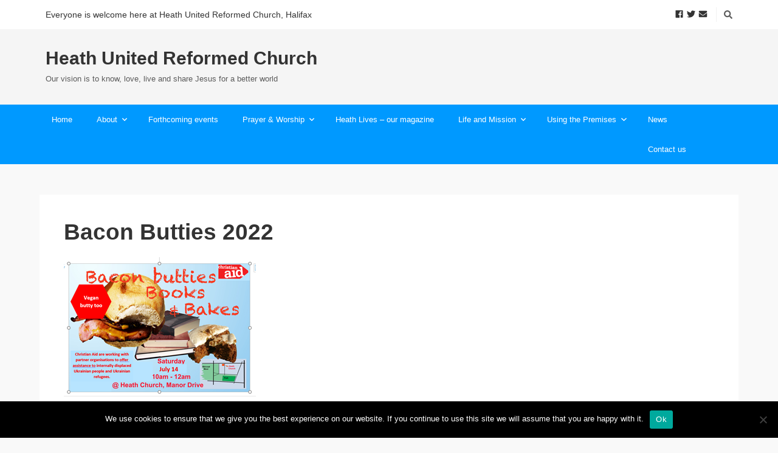

--- FILE ---
content_type: text/html; charset=UTF-8
request_url: https://heathchurchhalifax.org.uk/bacon-butties-books-bakes/bacon-butties-2022/
body_size: 11295
content:
<!DOCTYPE html>

<html dir="ltr" lang="en-GB" prefix="og: https://ogp.me/ns#">

<head>

	<meta charset="UTF-8" />

<link rel="profile" href="https://gmpg.org/xfn/11" />

<link rel="pingback" href="https://heathchurchhalifax.org.uk/xmlrpc.php" />

<meta name="viewport" content="width=device-width, initial-scale=1.0">

<title>Bacon Butties 2022 | Heath Church, Halifax</title>

		<!-- All in One SEO 4.9.3 - aioseo.com -->
	<meta name="robots" content="max-image-preview:large" />
	<meta name="author" content="JSimmons"/>
	<link rel="canonical" href="https://heathchurchhalifax.org.uk/bacon-butties-books-bakes/bacon-butties-2022/" />
	<meta name="generator" content="All in One SEO (AIOSEO) 4.9.3" />
		<meta property="og:locale" content="en_GB" />
		<meta property="og:site_name" content="Heath Church, Halifax | United Reformed Church" />
		<meta property="og:type" content="article" />
		<meta property="og:title" content="Bacon Butties 2022 | Heath Church, Halifax" />
		<meta property="og:url" content="https://heathchurchhalifax.org.uk/bacon-butties-books-bakes/bacon-butties-2022/" />
		<meta property="article:published_time" content="2022-04-28T15:31:40+00:00" />
		<meta property="article:modified_time" content="2022-04-28T15:31:40+00:00" />
		<meta name="twitter:card" content="summary" />
		<meta name="twitter:title" content="Bacon Butties 2022 | Heath Church, Halifax" />
		<script type="application/ld+json" class="aioseo-schema">
			{"@context":"https:\/\/schema.org","@graph":[{"@type":"BreadcrumbList","@id":"https:\/\/heathchurchhalifax.org.uk\/bacon-butties-books-bakes\/bacon-butties-2022\/#breadcrumblist","itemListElement":[{"@type":"ListItem","@id":"https:\/\/heathchurchhalifax.org.uk#listItem","position":1,"name":"Home","item":"https:\/\/heathchurchhalifax.org.uk","nextItem":{"@type":"ListItem","@id":"https:\/\/heathchurchhalifax.org.uk\/bacon-butties-books-bakes\/bacon-butties-2022\/#listItem","name":"Bacon Butties 2022"}},{"@type":"ListItem","@id":"https:\/\/heathchurchhalifax.org.uk\/bacon-butties-books-bakes\/bacon-butties-2022\/#listItem","position":2,"name":"Bacon Butties 2022","previousItem":{"@type":"ListItem","@id":"https:\/\/heathchurchhalifax.org.uk#listItem","name":"Home"}}]},{"@type":"ItemPage","@id":"https:\/\/heathchurchhalifax.org.uk\/bacon-butties-books-bakes\/bacon-butties-2022\/#itempage","url":"https:\/\/heathchurchhalifax.org.uk\/bacon-butties-books-bakes\/bacon-butties-2022\/","name":"Bacon Butties 2022 | Heath Church, Halifax","inLanguage":"en-GB","isPartOf":{"@id":"https:\/\/heathchurchhalifax.org.uk\/#website"},"breadcrumb":{"@id":"https:\/\/heathchurchhalifax.org.uk\/bacon-butties-books-bakes\/bacon-butties-2022\/#breadcrumblist"},"author":{"@id":"https:\/\/heathchurchhalifax.org.uk\/author\/jsimmons\/#author"},"creator":{"@id":"https:\/\/heathchurchhalifax.org.uk\/author\/jsimmons\/#author"},"datePublished":"2022-04-28T16:31:40+01:00","dateModified":"2022-04-28T16:31:40+01:00"},{"@type":"Organization","@id":"https:\/\/heathchurchhalifax.org.uk\/#organization","name":"Heath Church, Halifax","description":"United Reformed Church","url":"https:\/\/heathchurchhalifax.org.uk\/"},{"@type":"Person","@id":"https:\/\/heathchurchhalifax.org.uk\/author\/jsimmons\/#author","url":"https:\/\/heathchurchhalifax.org.uk\/author\/jsimmons\/","name":"JSimmons","image":{"@type":"ImageObject","@id":"https:\/\/heathchurchhalifax.org.uk\/bacon-butties-books-bakes\/bacon-butties-2022\/#authorImage","url":"https:\/\/secure.gravatar.com\/avatar\/0ee8fa1da077390915be6d322cda452d7e7823f5d538b0a31fb59b3a9a2ca10c?s=96&d=mm&r=g","width":96,"height":96,"caption":"JSimmons"}},{"@type":"WebSite","@id":"https:\/\/heathchurchhalifax.org.uk\/#website","url":"https:\/\/heathchurchhalifax.org.uk\/","name":"Heath Church, Halifax","description":"United Reformed Church","inLanguage":"en-GB","publisher":{"@id":"https:\/\/heathchurchhalifax.org.uk\/#organization"}}]}
		</script>
		<!-- All in One SEO -->

<link rel='dns-prefetch' href='//fonts.googleapis.com' />
<link rel="alternate" type="application/rss+xml" title="Heath Church, Halifax &raquo; Feed" href="https://heathchurchhalifax.org.uk/feed/" />
<link rel="alternate" type="application/rss+xml" title="Heath Church, Halifax &raquo; Comments Feed" href="https://heathchurchhalifax.org.uk/comments/feed/" />
<link rel="alternate" type="application/rss+xml" title="Heath Church, Halifax &raquo; Bacon Butties 2022 Comments Feed" href="https://heathchurchhalifax.org.uk/bacon-butties-books-bakes/bacon-butties-2022/feed/" />
<link rel="alternate" title="oEmbed (JSON)" type="application/json+oembed" href="https://heathchurchhalifax.org.uk/wp-json/oembed/1.0/embed?url=https%3A%2F%2Fheathchurchhalifax.org.uk%2Fbacon-butties-books-bakes%2Fbacon-butties-2022%2F" />
<link rel="alternate" title="oEmbed (XML)" type="text/xml+oembed" href="https://heathchurchhalifax.org.uk/wp-json/oembed/1.0/embed?url=https%3A%2F%2Fheathchurchhalifax.org.uk%2Fbacon-butties-books-bakes%2Fbacon-butties-2022%2F&#038;format=xml" />
<style id='wp-img-auto-sizes-contain-inline-css' type='text/css'>
img:is([sizes=auto i],[sizes^="auto," i]){contain-intrinsic-size:3000px 1500px}
/*# sourceURL=wp-img-auto-sizes-contain-inline-css */
</style>

<link rel='stylesheet' id='mec-select2-style-css' href='https://heathchurchhalifax.org.uk/wp-content/plugins/modern-events-calendar-lite/assets/packages/select2/select2.min.css?ver=6.5.3' type='text/css' media='all' />
<link rel='stylesheet' id='mec-font-icons-css' href='https://heathchurchhalifax.org.uk/wp-content/plugins/modern-events-calendar-lite/assets/css/iconfonts.css?ver=6.9' type='text/css' media='all' />
<link rel='stylesheet' id='mec-frontend-style-css' href='https://heathchurchhalifax.org.uk/wp-content/plugins/modern-events-calendar-lite/assets/css/frontend.min.css?ver=6.5.3' type='text/css' media='all' />
<link rel='stylesheet' id='mec-tooltip-style-css' href='https://heathchurchhalifax.org.uk/wp-content/plugins/modern-events-calendar-lite/assets/packages/tooltip/tooltip.css?ver=6.9' type='text/css' media='all' />
<link rel='stylesheet' id='mec-tooltip-shadow-style-css' href='https://heathchurchhalifax.org.uk/wp-content/plugins/modern-events-calendar-lite/assets/packages/tooltip/tooltipster-sideTip-shadow.min.css?ver=6.9' type='text/css' media='all' />
<link rel='stylesheet' id='featherlight-css' href='https://heathchurchhalifax.org.uk/wp-content/plugins/modern-events-calendar-lite/assets/packages/featherlight/featherlight.css?ver=6.9' type='text/css' media='all' />
<link rel='stylesheet' id='mec-google-fonts-css' href='//fonts.googleapis.com/css?family=Montserrat%3A400%2C700%7CRoboto%3A100%2C300%2C400%2C700&#038;ver=6.9' type='text/css' media='all' />
<link rel='stylesheet' id='mec-lity-style-css' href='https://heathchurchhalifax.org.uk/wp-content/plugins/modern-events-calendar-lite/assets/packages/lity/lity.min.css?ver=6.9' type='text/css' media='all' />
<link rel='stylesheet' id='mec-general-calendar-style-css' href='https://heathchurchhalifax.org.uk/wp-content/plugins/modern-events-calendar-lite/assets/css/mec-general-calendar.css?ver=6.9' type='text/css' media='all' />
<style id='wp-emoji-styles-inline-css' type='text/css'>

	img.wp-smiley, img.emoji {
		display: inline !important;
		border: none !important;
		box-shadow: none !important;
		height: 1em !important;
		width: 1em !important;
		margin: 0 0.07em !important;
		vertical-align: -0.1em !important;
		background: none !important;
		padding: 0 !important;
	}
/*# sourceURL=wp-emoji-styles-inline-css */
</style>
<link rel='stylesheet' id='wp-block-library-css' href='https://heathchurchhalifax.org.uk/wp-includes/css/dist/block-library/style.min.css?ver=6.9' type='text/css' media='all' />
<style id='global-styles-inline-css' type='text/css'>
:root{--wp--preset--aspect-ratio--square: 1;--wp--preset--aspect-ratio--4-3: 4/3;--wp--preset--aspect-ratio--3-4: 3/4;--wp--preset--aspect-ratio--3-2: 3/2;--wp--preset--aspect-ratio--2-3: 2/3;--wp--preset--aspect-ratio--16-9: 16/9;--wp--preset--aspect-ratio--9-16: 9/16;--wp--preset--color--black: #000000;--wp--preset--color--cyan-bluish-gray: #abb8c3;--wp--preset--color--white: #ffffff;--wp--preset--color--pale-pink: #f78da7;--wp--preset--color--vivid-red: #cf2e2e;--wp--preset--color--luminous-vivid-orange: #ff6900;--wp--preset--color--luminous-vivid-amber: #fcb900;--wp--preset--color--light-green-cyan: #7bdcb5;--wp--preset--color--vivid-green-cyan: #00d084;--wp--preset--color--pale-cyan-blue: #8ed1fc;--wp--preset--color--vivid-cyan-blue: #0693e3;--wp--preset--color--vivid-purple: #9b51e0;--wp--preset--gradient--vivid-cyan-blue-to-vivid-purple: linear-gradient(135deg,rgb(6,147,227) 0%,rgb(155,81,224) 100%);--wp--preset--gradient--light-green-cyan-to-vivid-green-cyan: linear-gradient(135deg,rgb(122,220,180) 0%,rgb(0,208,130) 100%);--wp--preset--gradient--luminous-vivid-amber-to-luminous-vivid-orange: linear-gradient(135deg,rgb(252,185,0) 0%,rgb(255,105,0) 100%);--wp--preset--gradient--luminous-vivid-orange-to-vivid-red: linear-gradient(135deg,rgb(255,105,0) 0%,rgb(207,46,46) 100%);--wp--preset--gradient--very-light-gray-to-cyan-bluish-gray: linear-gradient(135deg,rgb(238,238,238) 0%,rgb(169,184,195) 100%);--wp--preset--gradient--cool-to-warm-spectrum: linear-gradient(135deg,rgb(74,234,220) 0%,rgb(151,120,209) 20%,rgb(207,42,186) 40%,rgb(238,44,130) 60%,rgb(251,105,98) 80%,rgb(254,248,76) 100%);--wp--preset--gradient--blush-light-purple: linear-gradient(135deg,rgb(255,206,236) 0%,rgb(152,150,240) 100%);--wp--preset--gradient--blush-bordeaux: linear-gradient(135deg,rgb(254,205,165) 0%,rgb(254,45,45) 50%,rgb(107,0,62) 100%);--wp--preset--gradient--luminous-dusk: linear-gradient(135deg,rgb(255,203,112) 0%,rgb(199,81,192) 50%,rgb(65,88,208) 100%);--wp--preset--gradient--pale-ocean: linear-gradient(135deg,rgb(255,245,203) 0%,rgb(182,227,212) 50%,rgb(51,167,181) 100%);--wp--preset--gradient--electric-grass: linear-gradient(135deg,rgb(202,248,128) 0%,rgb(113,206,126) 100%);--wp--preset--gradient--midnight: linear-gradient(135deg,rgb(2,3,129) 0%,rgb(40,116,252) 100%);--wp--preset--font-size--small: 13px;--wp--preset--font-size--medium: 20px;--wp--preset--font-size--large: 36px;--wp--preset--font-size--x-large: 42px;--wp--preset--spacing--20: 0.44rem;--wp--preset--spacing--30: 0.67rem;--wp--preset--spacing--40: 1rem;--wp--preset--spacing--50: 1.5rem;--wp--preset--spacing--60: 2.25rem;--wp--preset--spacing--70: 3.38rem;--wp--preset--spacing--80: 5.06rem;--wp--preset--shadow--natural: 6px 6px 9px rgba(0, 0, 0, 0.2);--wp--preset--shadow--deep: 12px 12px 50px rgba(0, 0, 0, 0.4);--wp--preset--shadow--sharp: 6px 6px 0px rgba(0, 0, 0, 0.2);--wp--preset--shadow--outlined: 6px 6px 0px -3px rgb(255, 255, 255), 6px 6px rgb(0, 0, 0);--wp--preset--shadow--crisp: 6px 6px 0px rgb(0, 0, 0);}:where(.is-layout-flex){gap: 0.5em;}:where(.is-layout-grid){gap: 0.5em;}body .is-layout-flex{display: flex;}.is-layout-flex{flex-wrap: wrap;align-items: center;}.is-layout-flex > :is(*, div){margin: 0;}body .is-layout-grid{display: grid;}.is-layout-grid > :is(*, div){margin: 0;}:where(.wp-block-columns.is-layout-flex){gap: 2em;}:where(.wp-block-columns.is-layout-grid){gap: 2em;}:where(.wp-block-post-template.is-layout-flex){gap: 1.25em;}:where(.wp-block-post-template.is-layout-grid){gap: 1.25em;}.has-black-color{color: var(--wp--preset--color--black) !important;}.has-cyan-bluish-gray-color{color: var(--wp--preset--color--cyan-bluish-gray) !important;}.has-white-color{color: var(--wp--preset--color--white) !important;}.has-pale-pink-color{color: var(--wp--preset--color--pale-pink) !important;}.has-vivid-red-color{color: var(--wp--preset--color--vivid-red) !important;}.has-luminous-vivid-orange-color{color: var(--wp--preset--color--luminous-vivid-orange) !important;}.has-luminous-vivid-amber-color{color: var(--wp--preset--color--luminous-vivid-amber) !important;}.has-light-green-cyan-color{color: var(--wp--preset--color--light-green-cyan) !important;}.has-vivid-green-cyan-color{color: var(--wp--preset--color--vivid-green-cyan) !important;}.has-pale-cyan-blue-color{color: var(--wp--preset--color--pale-cyan-blue) !important;}.has-vivid-cyan-blue-color{color: var(--wp--preset--color--vivid-cyan-blue) !important;}.has-vivid-purple-color{color: var(--wp--preset--color--vivid-purple) !important;}.has-black-background-color{background-color: var(--wp--preset--color--black) !important;}.has-cyan-bluish-gray-background-color{background-color: var(--wp--preset--color--cyan-bluish-gray) !important;}.has-white-background-color{background-color: var(--wp--preset--color--white) !important;}.has-pale-pink-background-color{background-color: var(--wp--preset--color--pale-pink) !important;}.has-vivid-red-background-color{background-color: var(--wp--preset--color--vivid-red) !important;}.has-luminous-vivid-orange-background-color{background-color: var(--wp--preset--color--luminous-vivid-orange) !important;}.has-luminous-vivid-amber-background-color{background-color: var(--wp--preset--color--luminous-vivid-amber) !important;}.has-light-green-cyan-background-color{background-color: var(--wp--preset--color--light-green-cyan) !important;}.has-vivid-green-cyan-background-color{background-color: var(--wp--preset--color--vivid-green-cyan) !important;}.has-pale-cyan-blue-background-color{background-color: var(--wp--preset--color--pale-cyan-blue) !important;}.has-vivid-cyan-blue-background-color{background-color: var(--wp--preset--color--vivid-cyan-blue) !important;}.has-vivid-purple-background-color{background-color: var(--wp--preset--color--vivid-purple) !important;}.has-black-border-color{border-color: var(--wp--preset--color--black) !important;}.has-cyan-bluish-gray-border-color{border-color: var(--wp--preset--color--cyan-bluish-gray) !important;}.has-white-border-color{border-color: var(--wp--preset--color--white) !important;}.has-pale-pink-border-color{border-color: var(--wp--preset--color--pale-pink) !important;}.has-vivid-red-border-color{border-color: var(--wp--preset--color--vivid-red) !important;}.has-luminous-vivid-orange-border-color{border-color: var(--wp--preset--color--luminous-vivid-orange) !important;}.has-luminous-vivid-amber-border-color{border-color: var(--wp--preset--color--luminous-vivid-amber) !important;}.has-light-green-cyan-border-color{border-color: var(--wp--preset--color--light-green-cyan) !important;}.has-vivid-green-cyan-border-color{border-color: var(--wp--preset--color--vivid-green-cyan) !important;}.has-pale-cyan-blue-border-color{border-color: var(--wp--preset--color--pale-cyan-blue) !important;}.has-vivid-cyan-blue-border-color{border-color: var(--wp--preset--color--vivid-cyan-blue) !important;}.has-vivid-purple-border-color{border-color: var(--wp--preset--color--vivid-purple) !important;}.has-vivid-cyan-blue-to-vivid-purple-gradient-background{background: var(--wp--preset--gradient--vivid-cyan-blue-to-vivid-purple) !important;}.has-light-green-cyan-to-vivid-green-cyan-gradient-background{background: var(--wp--preset--gradient--light-green-cyan-to-vivid-green-cyan) !important;}.has-luminous-vivid-amber-to-luminous-vivid-orange-gradient-background{background: var(--wp--preset--gradient--luminous-vivid-amber-to-luminous-vivid-orange) !important;}.has-luminous-vivid-orange-to-vivid-red-gradient-background{background: var(--wp--preset--gradient--luminous-vivid-orange-to-vivid-red) !important;}.has-very-light-gray-to-cyan-bluish-gray-gradient-background{background: var(--wp--preset--gradient--very-light-gray-to-cyan-bluish-gray) !important;}.has-cool-to-warm-spectrum-gradient-background{background: var(--wp--preset--gradient--cool-to-warm-spectrum) !important;}.has-blush-light-purple-gradient-background{background: var(--wp--preset--gradient--blush-light-purple) !important;}.has-blush-bordeaux-gradient-background{background: var(--wp--preset--gradient--blush-bordeaux) !important;}.has-luminous-dusk-gradient-background{background: var(--wp--preset--gradient--luminous-dusk) !important;}.has-pale-ocean-gradient-background{background: var(--wp--preset--gradient--pale-ocean) !important;}.has-electric-grass-gradient-background{background: var(--wp--preset--gradient--electric-grass) !important;}.has-midnight-gradient-background{background: var(--wp--preset--gradient--midnight) !important;}.has-small-font-size{font-size: var(--wp--preset--font-size--small) !important;}.has-medium-font-size{font-size: var(--wp--preset--font-size--medium) !important;}.has-large-font-size{font-size: var(--wp--preset--font-size--large) !important;}.has-x-large-font-size{font-size: var(--wp--preset--font-size--x-large) !important;}
/*# sourceURL=global-styles-inline-css */
</style>

<style id='classic-theme-styles-inline-css' type='text/css'>
/*! This file is auto-generated */
.wp-block-button__link{color:#fff;background-color:#32373c;border-radius:9999px;box-shadow:none;text-decoration:none;padding:calc(.667em + 2px) calc(1.333em + 2px);font-size:1.125em}.wp-block-file__button{background:#32373c;color:#fff;text-decoration:none}
/*# sourceURL=/wp-includes/css/classic-themes.min.css */
</style>
<link rel='stylesheet' id='contact-form-7-css' href='https://heathchurchhalifax.org.uk/wp-content/plugins/contact-form-7/includes/css/styles.css?ver=6.1.4' type='text/css' media='all' />
<link rel='stylesheet' id='cookie-notice-front-css' href='https://heathchurchhalifax.org.uk/wp-content/plugins/cookie-notice/css/front.min.css?ver=2.5.11' type='text/css' media='all' />
<link rel='stylesheet' id='bootstrap-css' href='https://heathchurchhalifax.org.uk/wp-content/themes/jumpstart/framework/assets/plugins/bootstrap/css/bootstrap.min.css?ver=3.4.1' type='text/css' media='all' />
<link rel='stylesheet' id='magnific-popup-css' href='https://heathchurchhalifax.org.uk/wp-content/themes/jumpstart/framework/assets/css/magnific-popup.min.css?ver=1.1.0' type='text/css' media='all' />
<link rel='stylesheet' id='owl-carousel-css' href='https://heathchurchhalifax.org.uk/wp-content/themes/jumpstart/framework/assets/plugins/owl-carousel/owl-carousel.min.css?ver=2.2.1' type='text/css' media='all' />
<link rel='stylesheet' id='themeblvd-grid-css' href='https://heathchurchhalifax.org.uk/wp-content/themes/jumpstart/framework/assets/css/grid-extended.min.css?ver=2.8.3' type='text/css' media='all' />
<link rel='stylesheet' id='themeblvd-css' href='https://heathchurchhalifax.org.uk/wp-content/themes/jumpstart/framework/assets/css/themeblvd.min.css?ver=2.8.3' type='text/css' media='all' />
<link rel='stylesheet' id='tablepress-default-css' href='https://heathchurchhalifax.org.uk/wp-content/plugins/tablepress/css/build/default.css?ver=3.2.6' type='text/css' media='all' />
<link rel='stylesheet' id='jumpstart-css' href='https://heathchurchhalifax.org.uk/wp-content/themes/jumpstart/assets/css/theme.min.css?ver=2.3.3' type='text/css' media='all' />
<link rel='stylesheet' id='themeblvd-theme-css' href='https://heathchurchhalifax.org.uk/wp-content/themes/iChurch%205.0/style.css?ver=6.9' type='text/css' media='all' />
<script type="text/javascript" src="https://heathchurchhalifax.org.uk/wp-includes/js/jquery/jquery.min.js?ver=3.7.1" id="jquery-core-js"></script>
<script type="text/javascript" src="https://heathchurchhalifax.org.uk/wp-includes/js/jquery/jquery-migrate.min.js?ver=3.4.1" id="jquery-migrate-js"></script>
<script type="text/javascript" src="https://heathchurchhalifax.org.uk/wp-content/plugins/modern-events-calendar-lite/assets/js/mec-general-calendar.js?ver=6.5.3" id="mec-general-calendar-script-js"></script>
<script type="text/javascript" id="mec-frontend-script-js-extra">
/* <![CDATA[ */
var mecdata = {"day":"day","days":"days","hour":"hour","hours":"hours","minute":"minute","minutes":"minutes","second":"second","seconds":"seconds","elementor_edit_mode":"no","recapcha_key":"","ajax_url":"https://heathchurchhalifax.org.uk/wp-admin/admin-ajax.php","fes_nonce":"a2d8167d7c","current_year":"2026","current_month":"01","datepicker_format":"yy-mm-dd"};
//# sourceURL=mec-frontend-script-js-extra
/* ]]> */
</script>
<script type="text/javascript" src="https://heathchurchhalifax.org.uk/wp-content/plugins/modern-events-calendar-lite/assets/js/frontend.js?ver=6.5.3" id="mec-frontend-script-js"></script>
<script type="text/javascript" src="https://heathchurchhalifax.org.uk/wp-content/plugins/modern-events-calendar-lite/assets/js/events.js?ver=6.5.3" id="mec-events-script-js"></script>
<script type="text/javascript" id="cookie-notice-front-js-before">
/* <![CDATA[ */
var cnArgs = {"ajaxUrl":"https:\/\/heathchurchhalifax.org.uk\/wp-admin\/admin-ajax.php","nonce":"bda8a9a3c1","hideEffect":"fade","position":"bottom","onScroll":false,"onScrollOffset":100,"onClick":false,"cookieName":"cookie_notice_accepted","cookieTime":2592000,"cookieTimeRejected":2592000,"globalCookie":false,"redirection":false,"cache":true,"revokeCookies":false,"revokeCookiesOpt":"automatic"};

//# sourceURL=cookie-notice-front-js-before
/* ]]> */
</script>
<script type="text/javascript" src="https://heathchurchhalifax.org.uk/wp-content/plugins/cookie-notice/js/front.min.js?ver=2.5.11" id="cookie-notice-front-js"></script>
<link rel="https://api.w.org/" href="https://heathchurchhalifax.org.uk/wp-json/" /><link rel="alternate" title="JSON" type="application/json" href="https://heathchurchhalifax.org.uk/wp-json/wp/v2/media/5718" /><link rel="EditURI" type="application/rsd+xml" title="RSD" href="https://heathchurchhalifax.org.uk/xmlrpc.php?rsd" />
<meta name="generator" content="WordPress 6.9" />
<link rel='shortlink' href='https://heathchurchhalifax.org.uk/?p=5718' />

<!--
Debug Info

Child Theme: iChurch 5
Child Directory: iChurch 5.0
Parent Theme: Jump Start 2.3.3
Parent Theme Directory: jumpstart
Theme Base: dev
Theme Blvd Framework: 2.8.3
Theme Blvd Builder: 2.3.6
Theme Blvd Shortcodes: 1.6.8
Theme Blvd Widget Areas: 1.3.0
Theme Blvd Widget Pack: 1.0.6
WordPress: 6.9
-->
<style type="text/css">.recentcomments a{display:inline !important;padding:0 !important;margin:0 !important;}</style><link rel="icon" href="https://heathchurchhalifax.org.uk/wp-content/uploads/2021/03/cropped-Favicon-64x64URC-Logo1-32x32.jpg" sizes="32x32" />
<link rel="icon" href="https://heathchurchhalifax.org.uk/wp-content/uploads/2021/03/cropped-Favicon-64x64URC-Logo1-192x192.jpg" sizes="192x192" />
<link rel="apple-touch-icon" href="https://heathchurchhalifax.org.uk/wp-content/uploads/2021/03/cropped-Favicon-64x64URC-Logo1-180x180.jpg" />
<meta name="msapplication-TileImage" content="https://heathchurchhalifax.org.uk/wp-content/uploads/2021/03/cropped-Favicon-64x64URC-Logo1-270x270.jpg" />
		<style type="text/css" id="wp-custom-css">
			td, th{
	padding: 10px;
}		</style>
		
</head>

<body data-rsssl=1 class="attachment wp-singular attachment-template-default single single-attachment postid-5718 attachmentid-5718 attachment-png wp-theme-jumpstart wp-child-theme-iChurch50 cookies-not-set mac chrome desktop tb-scroll-effects has-sticky tb-tag-cloud tb-print-styles mobile-menu-right-off sidebar-layout-full_width">

	<div id="mobile-header" class="tb-mobile-header">

	<div class="wrap">

		<div class="site-logo image-logo logo-mobile" style="max-width: 861px;"><a href="https://heathchurchhalifax.org.uk/" title="Heath Church, Halifax" class="tb-image-logo"><img src="https://heathchurchhalifax.org.uk/wp-content/uploads/2016/06/URC-LOGO-White-medium.png" alt="Heath Church, Halifax" width="861" height="600" /></a></div><!-- .site-logo (end) -->		<ul class="mobile-nav list-unstyled">

			
				<li><a href="#" class="tb-nav-trigger btn-navbar">
	<span class="hamburger">
		<span class="top"></span>
		<span class="middle"></span>
		<span class="bottom"></span>
	</span>
</a>
</li>

			
			
			
		</ul>
		
	</div><!-- .wrap (end) -->

</div><!-- #mobile-header (end) -->

	<div id="wrapper">

		<div id="container">

			
		
			<!-- HEADER (start) -->

			<div id="top">

				<header id="branding" class="site-header standard">

	<div class="wrap clearfix">

				<div class="header-top">

			<div class="wrap clearfix">

				<div class="header-text">Everyone is welcome here at Heath United Reformed Church, Halifax</div>
				
					<ul class="header-top-nav list-unstyled">

						
						
							<li class="top-search">
								<a href="#" class="tb-search-trigger"><i class="fas fa-search"></i></a>							</li>

						
						
						
							<li class="top-icons">
								<ul class="themeblvd-contact-bar tb-social-icons dark clearfix"><li class="contact-bar-item li-facebook"><a href="https://www.facebook.com/profile.php?id=61567960756487&#038;locale=en_GB" title="Facebook" class="tb-icon facebook tb-tooltip" target="_blank" data-toggle="tooltip" data-placement="bottom"><i class="fab fa-facebook fa-fw"></i></a></li><li class="contact-bar-item li-twitter"><a href="https://x.com/AncestralEnq/status/1760353036038209796" title="Twitter" class="tb-icon twitter tb-tooltip" target="_blank" data-toggle="tooltip" data-placement="bottom"><i class="fab fa-twitter fa-fw"></i></a></li><li class="contact-bar-item li-email"><a href="/cdn-cgi/l/email-protection#0e666b6f7a666d667b7c6d66666f6267686f764e69636f6762206d6163" title="Email" class="tb-icon email tb-tooltip" target="_blank" data-toggle="tooltip" data-placement="bottom"><i class="fas fa-envelope fa-fw"></i></a></li></ul><!-- .themeblvd-contact-bar -->							</li>

						
						
					</ul>

				
			</div><!-- .wrap (end) -->

		</div><!-- .header-top (end) -->
				<div class="header-content has-floating-search" role="banner">

			<div class="wrap clearfix">

				<div class="site-logo text-logo has-tagline logo-standard"><h1 class="tb-text-logo"><a href="https://heathchurchhalifax.org.uk/" title="Heath United Reformed Church">Heath United Reformed Church</a></h1><span class="tagline">Our vision is to know, love, live and share Jesus for a better world</span></div><!-- .site-logo (end) -->
			</div><!-- .wrap (end) -->

		</div><!-- .header-content (end) -->
					<nav id="access" class="header-nav">

				<div class="wrap clearfix">

					<ul id="menu-main-menu" class="tb-primary-menu tb-to-mobile-menu sf-menu sf-menu-with-fontawesome clearfix"><li id="menu-item-4467" class="menu-item menu-item-type-post_type menu-item-object-page menu-item-home menu-item-4467 level-1"><a class="menu-btn" href="https://heathchurchhalifax.org.uk/">Home</a></li><li id="menu-item-4503" class="no-click menu-item menu-item-type-post_type menu-item-object-page menu-item-has-children menu-item-4503 level-1"><a class="menu-btn" href="https://heathchurchhalifax.org.uk/about-2/">About<i class="fas fa-angle-down sub-indicator sf-sub-indicator"></i></a><ul class="sub-menu non-mega-sub-menu">	<li id="menu-item-5191" class="menu-item menu-item-type-post_type menu-item-object-page menu-item-5191 level-2"><a class="menu-btn" href="https://heathchurchhalifax.org.uk/our-minister/">Our Minister</a></li>	<li id="menu-item-4504" class="menu-item menu-item-type-post_type menu-item-object-page menu-item-4504 level-2"><a class="menu-btn" href="https://heathchurchhalifax.org.uk/about/">What do we believe?</a></li>	<li id="menu-item-4540" class="menu-item menu-item-type-post_type menu-item-object-page menu-item-4540 level-2"><a class="menu-btn" href="https://heathchurchhalifax.org.uk/who-is-the-united-reformed-church/">Who is the United Reformed Church?</a></li>	<li id="menu-item-5116" class="menu-item menu-item-type-post_type menu-item-object-page menu-item-5116 level-2"><a class="menu-btn" href="https://heathchurchhalifax.org.uk/general-data-protection-policy/">General Data Protection Policy</a></li>	<li id="menu-item-4573" class="menu-item menu-item-type-post_type menu-item-object-page menu-item-4573 level-2"><a class="menu-btn" href="https://heathchurchhalifax.org.uk/find-us/">Find us</a></li></ul></li><li id="menu-item-6110" class="menu-item menu-item-type-post_type menu-item-object-page menu-item-6110 level-1"><a class="menu-btn" href="https://heathchurchhalifax.org.uk/forthcoming-events/">Forthcoming events</a></li><li id="menu-item-5595" class="no-click menu-item menu-item-type-post_type menu-item-object-page menu-item-has-children menu-item-5595 level-1"><a class="menu-btn" href="https://heathchurchhalifax.org.uk/prayer-worship/">Prayer &#038; Worship<i class="fas fa-angle-down sub-indicator sf-sub-indicator"></i></a><ul class="sub-menu non-mega-sub-menu">	<li id="menu-item-4444" class="menu-item menu-item-type-post_type menu-item-object-page menu-item-4444 level-2"><a class="menu-btn" href="https://heathchurchhalifax.org.uk/worship-times/">Worship Times</a></li>	<li id="menu-item-4549" class="menu-item menu-item-type-post_type menu-item-object-page menu-item-4549 level-2"><a class="menu-btn" href="https://heathchurchhalifax.org.uk/what-to-expect/">What to Expect</a></li>	<li id="menu-item-4636" class="menu-item menu-item-type-post_type menu-item-object-page menu-item-4636 level-2"><a class="menu-btn" href="https://heathchurchhalifax.org.uk/prayers-and-reflections/">Prayers and reflections</a></li>	<li id="menu-item-5313" class="menu-item menu-item-type-post_type menu-item-object-page menu-item-5313 level-2"><a class="menu-btn" href="https://heathchurchhalifax.org.uk/praying-as-a-family/">Praying as a family</a></li>	<li id="menu-item-4570" class="menu-item menu-item-type-post_type menu-item-object-page menu-item-4570 level-2"><a class="menu-btn" href="https://heathchurchhalifax.org.uk/prayer-requests/">Prayer requests</a></li></ul></li><li id="menu-item-4719" class="menu-item menu-item-type-post_type menu-item-object-page menu-item-4719 level-1"><a class="menu-btn" href="https://heathchurchhalifax.org.uk/group-magazine/">Heath Lives – our magazine</a></li><li id="menu-item-4740" class="menu-item menu-item-type-post_type menu-item-object-page menu-item-has-children menu-item-4740 level-1"><a class="menu-btn" href="https://heathchurchhalifax.org.uk/church-life/">Life and Mission<i class="fas fa-angle-down sub-indicator sf-sub-indicator"></i></a><ul class="sub-menu non-mega-sub-menu">	<li id="menu-item-4610" class="menu-item menu-item-type-post_type menu-item-object-page menu-item-4610 level-2"><a class="menu-btn" href="https://heathchurchhalifax.org.uk/parish-nursing/">Parish Nursing</a></li>	<li id="menu-item-4879" class="menu-item menu-item-type-post_type menu-item-object-page menu-item-4879 level-2"><a class="menu-btn" href="https://heathchurchhalifax.org.uk/heath-community/">Heath Community</a></li>	<li id="menu-item-4736" class="menu-item menu-item-type-post_type menu-item-object-page menu-item-4736 level-2"><a class="menu-btn" href="https://heathchurchhalifax.org.uk/activities/">Thursday Club</a></li>	<li id="menu-item-5336" class="menu-item menu-item-type-post_type menu-item-object-page menu-item-5336 level-2"><a class="menu-btn" href="https://heathchurchhalifax.org.uk/eco-church/">Eco Church</a></li>	<li id="menu-item-5869" class="menu-item menu-item-type-post_type menu-item-object-page menu-item-5869 level-2"><a class="menu-btn" href="https://heathchurchhalifax.org.uk/community-garden/">Community Garden</a></li>	<li id="menu-item-4624" class="menu-item menu-item-type-post_type menu-item-object-page menu-item-4624 level-2"><a class="menu-btn" href="https://heathchurchhalifax.org.uk/fairtrade/">Fairtrade</a></li>	<li id="menu-item-4754" class="menu-item menu-item-type-post_type menu-item-object-page menu-item-4754 level-2"><a class="menu-btn" href="https://heathchurchhalifax.org.uk/scouts-cubs-beavers/">Scouts, Cubs, Beavers</a></li>	<li id="menu-item-4586" class="menu-item menu-item-type-post_type menu-item-object-page menu-item-4586 level-2"><a class="menu-btn" href="https://heathchurchhalifax.org.uk/baptisms-weddings-and-funerals/">Baptisms, Weddings and Funerals</a></li>	<li id="menu-item-5568" class="menu-item menu-item-type-post_type menu-item-object-page menu-item-5568 level-2"><a class="menu-btn" href="https://heathchurchhalifax.org.uk/wilderness/">Children and Young people</a></li></ul></li><li id="menu-item-5782" class="menu-item menu-item-type-post_type menu-item-object-page menu-item-has-children menu-item-5782 level-1"><a class="menu-btn" href="https://heathchurchhalifax.org.uk/using-the-premises/">Using the Premises<i class="fas fa-angle-down sub-indicator sf-sub-indicator"></i></a><ul class="sub-menu non-mega-sub-menu">	<li id="menu-item-4949" class="menu-item menu-item-type-post_type menu-item-object-page menu-item-4949 level-2"><a class="menu-btn" href="https://heathchurchhalifax.org.uk/table-of-activities-user-groups/">Table of activities &#038; user groups</a></li>	<li id="menu-item-5368" class="menu-item menu-item-type-post_type menu-item-object-page menu-item-5368 level-2"><a class="menu-btn" href="https://heathchurchhalifax.org.uk/hire-agreements/">Hire Agreements</a></li>	<li id="menu-item-4711" class="menu-item menu-item-type-post_type menu-item-object-page menu-item-4711 level-2"><a class="menu-btn" href="https://heathchurchhalifax.org.uk/documents-and-policies/">Heath URC policies</a></li>	<li id="menu-item-5378" class="menu-item menu-item-type-post_type menu-item-object-page menu-item-5378 level-2"><a class="menu-btn" href="https://heathchurchhalifax.org.uk/compliance-certificates/">Compliance certificates</a></li>	<li id="menu-item-5473" class="menu-item menu-item-type-post_type menu-item-object-page menu-item-5473 level-2"><a class="menu-btn" href="https://heathchurchhalifax.org.uk/heath-building/">Maintenance and Safety</a></li></ul></li>
<li id="menu-item-5686" class="menu-item menu-item-type-post_type menu-item-object-page menu-item-5686 level-1"><a class="menu-btn" href="https://heathchurchhalifax.org.uk/latest-news/">News</a></li>
<li id="menu-item-4587" class="menu-item menu-item-type-post_type menu-item-object-page menu-item-4587 level-1"><a class="menu-btn" href="https://heathchurchhalifax.org.uk/contact-us-2/">Contact us</a></li>
</ul>
					
				</div><!-- .wrap (end) -->

			</nav><!-- #access (end) -->
			
	</div><!-- .wrap -->

</header><!-- #branding -->

			</div><!-- #top -->

			<!-- HEADER (end) -->

		
				<!-- MAIN (start) -->

		<div id="main" class="site-main site-inner full_width clearfix">

			<div class="wrap clearfix">

		
<div id="sidebar_layout" class="clearfix">

	<div class="sidebar_layout-inner">

		<div class="row grid-protection">

			<!-- CONTENT (start) -->

			<div id="content" class="col-md-12 clearfix" role="main">

				<div class="inner">

					
					
						<article id="post-5718" class="post-5718 attachment type-attachment status-inherit hentry single classic-edited">

	<header class="entry-header">

		<h1 class="entry-title">
			Bacon Butties 2022		</h1>

	</header><!-- .entry-header -->

	
		<div class="featured-item featured-image">

			<a href="https://heathchurchhalifax.org.uk/wp-content/uploads/2022/04/Bacon-Butties-2022.png" title="Bacon Butties 2022" class="themeblvd-lightbox mfp-image featured-image tb-thumb-link image"><img width="316" height="229" src="https://heathchurchhalifax.org.uk/wp-content/uploads/2022/04/Bacon-Butties-2022.png" class="" alt="" srcset="https://heathchurchhalifax.org.uk/wp-content/uploads/2022/04/Bacon-Butties-2022.png 316w, https://heathchurchhalifax.org.uk/wp-content/uploads/2022/04/Bacon-Butties-2022-300x217.png 300w" sizes="(max-width: 316px) 100vw, 316px" /><span class="thumb-link-icon"><i class="fas fa-plus-square"></i></span></a>
		</div><!-- .featured-item -->

	
	<div class="entry-content clearfix">

		
	</div><!-- .entry-content -->

	
</article>

						
					
					
				</div><!-- .inner -->

			</div><!-- #content -->

			<!-- CONTENT (end) -->

			<!-- SIDEBARS (start) -->

			
			
			<!-- SIDEBARS (end) -->

		</div><!-- .grid-protection (end) -->

	</div><!-- .sidebar_layout-inner (end) -->

</div><!-- #sidebar_layout (end) -->

			</div><!-- .wrap (end) -->

		</div><!-- #main (end) -->

		<!-- MAIN (end) -->
		
		
			<!-- FOOTER (start) -->

			
				<div id="bottom">

					<footer id="colophon" class="site-footer">

	<div class="wrap clearfix">

				<div class="site-copyright footer-sub-content">

			<div class="wrap clearfix">

				
					
					<ul class="themeblvd-contact-bar tb-social-icons dark clearfix"><li class="contact-bar-item li-facebook"><a href="https://www.facebook.com/profile.php?id=61567960756487&#038;locale=en_GB" title="Facebook" class="tb-icon facebook tb-tooltip" target="_blank" data-toggle="tooltip" data-placement="top"><i class="fab fa-facebook fa-fw"></i></a></li><li class="contact-bar-item li-twitter"><a href="https://x.com/AncestralEnq/status/1760353036038209796" title="Twitter" class="tb-icon twitter tb-tooltip" target="_blank" data-toggle="tooltip" data-placement="top"><i class="fab fa-twitter fa-fw"></i></a></li><li class="contact-bar-item li-email"><a href="/cdn-cgi/l/email-protection#c0a8a5a1b4a8a3a8b5b2a3a8a8a1aca9a6a1b880a7ada1a9aceea3afad" title="Email" class="tb-icon email tb-tooltip" target="_blank" data-toggle="tooltip" data-placement="top"><i class="fas fa-envelope fa-fw"></i></a></li></ul><!-- .themeblvd-contact-bar -->
				
				<div class="copyright">

					<p>(c) 2026 Heath Church, Halifax &#8211; Powered by <a title="WordPress" href="http://wordpress.org" target="_blank" rel="noopener">WordPress</a>, Designed by <a title="Theme Blvd" href="http://themeblvd.com" target="_blank" rel="noopener">Theme Blvd</a>, Website by <a title="iChurch" href="http://ichurch.urc.org.uk" target="_blank" rel="noopener">iChurch</a></p>

				</div><!-- .copyright (end) -->

				
			</div><!-- .wrap (end) -->

		</div><!-- .site-copyright (end) -->
		
	</div><!-- .wrap -->

</footer><!-- #colophon -->

				</div><!-- #bottom -->

			
			<!-- FOOTER (end) -->

		
		
		</div><!-- #container -->

	</div><!-- #wrapper -->

	<div id="sticky-header" class="tb-sticky-header">

	<div class="wrap">

		<div class="site-logo text-logo has-tagline logo-sticky"><h1 class="tb-text-logo"><a href="https://heathchurchhalifax.org.uk/" title="Heath United Reformed Church">Heath United Reformed Church</a></h1><span class="tagline">Our vision is to know, love, live and share Jesus for a better world</span></div><!-- .site-logo (end) -->		<nav class="menu-sticky">
			<!-- Menu inserted with JavaScript. -->
		</nav>
		
	</div><!-- .wrap (end) -->

</div><!-- #sticky-header (end) -->

<div class="tb-floating-search">
	<div class="wrap">

<a href="#" title="Close" class="close-search">x</a><div class="tb-search">

	<form method="get" action="https://heathchurchhalifax.org.uk/">

		<div class="search-wrap">

			<i class="fas fa-search search-icon"></i>
			<input type="search" class="search-input" name="s" placeholder="Search the site..." />

			<button class="search-submit btn-primary" type="submit">
				Search			</button>

		</div>

	</form>

</div><!-- .tb-search -->

	</div><!-- .wrap (end) -->
</div><!-- .tb-floating-search (end) -->

<a href="#" class="tb-scroll-to-top">Top</a>
<div id="mobile-panel" class="tb-mobile-panel tb-mobile-menu-wrapper right">

	<div class="wrap">

		<div class="tb-search panel-item mini">

	<form method="get" action="https://heathchurchhalifax.org.uk/">

		<div class="search-wrap">

			<i class="fas fa-search search-icon"></i>
			<input type="search" class="search-input" name="s" placeholder="Search the site..." />

			<button class="search-submit btn-primary" type="submit">
				Search			</button>

		</div>

	</form>

</div><!-- .tb-search -->
		<ul class="tb-mobile-menu tb-side-menu primary-menu panel-item">
			<!-- Menu items inserted with JavaScript. -->
		</ul>
		<div class="header-text panel-item">Everyone is welcome here at Heath United Reformed Church, Halifax</div><ul class="themeblvd-contact-bar tb-social-icons light panel-item clearfix"><li class="contact-bar-item li-facebook"><a href="https://www.facebook.com/profile.php?id=61567960756487&#038;locale=en_GB" title="Facebook" class="tb-icon facebook" target="_blank" data-toggle="tooltip" data-placement=""><i class="fab fa-facebook fa-fw"></i></a></li><li class="contact-bar-item li-twitter"><a href="https://x.com/AncestralEnq/status/1760353036038209796" title="Twitter" class="tb-icon twitter" target="_blank" data-toggle="tooltip" data-placement=""><i class="fab fa-twitter fa-fw"></i></a></li><li class="contact-bar-item li-email"><a href="/cdn-cgi/l/email-protection#cca4a9adb8a4afa4b9beafa4a4ada0a5aaadb48caba1ada5a0e2afa3a1" title="Email" class="tb-icon email" target="_blank" data-toggle="tooltip" data-placement=""><i class="fas fa-envelope fa-fw"></i></a></li></ul><!-- .themeblvd-contact-bar -->
	</div><!-- .wrap (end) -->

</div><!-- #mobile-panel (end) -->

	<script data-cfasync="false" src="/cdn-cgi/scripts/5c5dd728/cloudflare-static/email-decode.min.js"></script><script type="speculationrules">
{"prefetch":[{"source":"document","where":{"and":[{"href_matches":"/*"},{"not":{"href_matches":["/wp-*.php","/wp-admin/*","/wp-content/uploads/*","/wp-content/*","/wp-content/plugins/*","/wp-content/themes/iChurch%205.0/*","/wp-content/themes/jumpstart/*","/*\\?(.+)"]}},{"not":{"selector_matches":"a[rel~=\"nofollow\"]"}},{"not":{"selector_matches":".no-prefetch, .no-prefetch a"}}]},"eagerness":"conservative"}]}
</script>
<script type="text/javascript" src="https://heathchurchhalifax.org.uk/wp-includes/js/jquery/ui/core.min.js?ver=1.13.3" id="jquery-ui-core-js"></script>
<script type="text/javascript" src="https://heathchurchhalifax.org.uk/wp-includes/js/jquery/ui/datepicker.min.js?ver=1.13.3" id="jquery-ui-datepicker-js"></script>
<script type="text/javascript" id="jquery-ui-datepicker-js-after">
/* <![CDATA[ */
jQuery(function(jQuery){jQuery.datepicker.setDefaults({"closeText":"Close","currentText":"Today","monthNames":["January","February","March","April","May","June","July","August","September","October","November","December"],"monthNamesShort":["Jan","Feb","Mar","Apr","May","Jun","Jul","Aug","Sep","Oct","Nov","Dec"],"nextText":"Next","prevText":"Previous","dayNames":["Sunday","Monday","Tuesday","Wednesday","Thursday","Friday","Saturday"],"dayNamesShort":["Sun","Mon","Tue","Wed","Thu","Fri","Sat"],"dayNamesMin":["S","M","T","W","T","F","S"],"dateFormat":"dS MM yy","firstDay":1,"isRTL":false});});
//# sourceURL=jquery-ui-datepicker-js-after
/* ]]> */
</script>
<script type="text/javascript" src="https://heathchurchhalifax.org.uk/wp-content/plugins/modern-events-calendar-lite/assets/js/jquery.typewatch.js?ver=6.5.3" id="mec-typekit-script-js"></script>
<script type="text/javascript" src="https://heathchurchhalifax.org.uk/wp-content/plugins/modern-events-calendar-lite/assets/packages/featherlight/featherlight.js?ver=6.5.3" id="featherlight-js"></script>
<script type="text/javascript" src="https://heathchurchhalifax.org.uk/wp-content/plugins/modern-events-calendar-lite/assets/packages/select2/select2.full.min.js?ver=6.5.3" id="mec-select2-script-js"></script>
<script type="text/javascript" src="https://heathchurchhalifax.org.uk/wp-content/plugins/modern-events-calendar-lite/assets/packages/tooltip/tooltip.js?ver=6.5.3" id="mec-tooltip-script-js"></script>
<script type="text/javascript" src="https://heathchurchhalifax.org.uk/wp-content/plugins/modern-events-calendar-lite/assets/packages/lity/lity.min.js?ver=6.5.3" id="mec-lity-script-js"></script>
<script type="text/javascript" src="https://heathchurchhalifax.org.uk/wp-content/plugins/modern-events-calendar-lite/assets/packages/colorbrightness/colorbrightness.min.js?ver=6.5.3" id="mec-colorbrightness-script-js"></script>
<script type="text/javascript" src="https://heathchurchhalifax.org.uk/wp-content/plugins/modern-events-calendar-lite/assets/packages/owl-carousel/owl.carousel.min.js?ver=6.5.3" id="mec-owl-carousel-script-js"></script>
<script type="text/javascript" src="https://heathchurchhalifax.org.uk/wp-includes/js/dist/hooks.min.js?ver=dd5603f07f9220ed27f1" id="wp-hooks-js"></script>
<script type="text/javascript" src="https://heathchurchhalifax.org.uk/wp-includes/js/dist/i18n.min.js?ver=c26c3dc7bed366793375" id="wp-i18n-js"></script>
<script type="text/javascript" id="wp-i18n-js-after">
/* <![CDATA[ */
wp.i18n.setLocaleData( { 'text direction\u0004ltr': [ 'ltr' ] } );
//# sourceURL=wp-i18n-js-after
/* ]]> */
</script>
<script type="text/javascript" src="https://heathchurchhalifax.org.uk/wp-content/plugins/contact-form-7/includes/swv/js/index.js?ver=6.1.4" id="swv-js"></script>
<script type="text/javascript" id="contact-form-7-js-before">
/* <![CDATA[ */
var wpcf7 = {
    "api": {
        "root": "https:\/\/heathchurchhalifax.org.uk\/wp-json\/",
        "namespace": "contact-form-7\/v1"
    },
    "cached": 1
};
//# sourceURL=contact-form-7-js-before
/* ]]> */
</script>
<script type="text/javascript" src="https://heathchurchhalifax.org.uk/wp-content/plugins/contact-form-7/includes/js/index.js?ver=6.1.4" id="contact-form-7-js"></script>
<script type="text/javascript" src="https://heathchurchhalifax.org.uk/wp-content/themes/jumpstart/framework/assets/js/themeblvd-fontawesome.min.js?ver=5.7.2" id="fontawesome-js"></script>
<script type="text/javascript" src="https://heathchurchhalifax.org.uk/wp-content/themes/jumpstart/framework/assets/js/flexslider.min.js?ver=2.6.4" id="flexslider-js"></script>
<script type="text/javascript" src="https://heathchurchhalifax.org.uk/wp-content/themes/jumpstart/framework/assets/plugins/owl-carousel/owl-carousel.min.js?ver=2.2.1" id="owl-carousel-js"></script>
<script type="text/javascript" src="https://heathchurchhalifax.org.uk/wp-content/themes/jumpstart/framework/assets/plugins/bootstrap/js/bootstrap.min.js?ver=3.4.1" id="bootstrap-js"></script>
<script type="text/javascript" src="https://heathchurchhalifax.org.uk/wp-content/themes/jumpstart/framework/assets/js/magnific-popup.min.js?ver=1.1.0" id="magnific-popup-js"></script>
<script type="text/javascript" src="https://heathchurchhalifax.org.uk/wp-content/themes/jumpstart/framework/assets/js/hoverintent.min.js?ver=r7" id="hoverintent-js"></script>
<script type="text/javascript" src="https://heathchurchhalifax.org.uk/wp-content/themes/jumpstart/framework/assets/js/superfish.min.js?ver=1.7.4" id="superfish-js"></script>
<script type="text/javascript" src="https://heathchurchhalifax.org.uk/wp-content/themes/jumpstart/framework/assets/js/easypiechart.min.js?ver=2.1.6" id="easypiechart-js"></script>
<script type="text/javascript" src="https://heathchurchhalifax.org.uk/wp-content/themes/jumpstart/framework/assets/js/isotope.min.js?ver=3.0.4" id="isotope-js"></script>
<script type="text/javascript" id="themeblvd-js-extra">
/* <![CDATA[ */
var themeblvd = {"scroll_to_top":"true","custom_buttons":"true","mobile":"false","bootstrap":"true","magnific_popup":"true","lightbox_animation":"fade","lightbox_mobile":"0","lightbox_mobile_iframe":"768","lightbox_mobile_gallery":"0","lightbox_error":"The lightbox media could not be loaded.","lightbox_close":"Close","lightbox_loading":"Loading...","lightbox_counter":"%curr% of %total%","lightbox_next":"Next","lightbox_previous":"Previous","gallery":"true","superfish":"true","mobile_header_breakpoint":"991","mobile_panel":"true","mobile_menu_location":"right","sticky":"true","sticky_offset":"50","youtube_api":"true","vimeo_api":"true"};
//# sourceURL=themeblvd-js-extra
/* ]]> */
</script>
<script type="text/javascript" src="https://heathchurchhalifax.org.uk/wp-content/themes/jumpstart/framework/assets/js/themeblvd.min.js?ver=2.8.3" id="themeblvd-js"></script>
<script type="text/javascript" src="https://heathchurchhalifax.org.uk/wp-includes/js/comment-reply.min.js?ver=6.9" id="comment-reply-js" async="async" data-wp-strategy="async" fetchpriority="low"></script>
<script id="wp-emoji-settings" type="application/json">
{"baseUrl":"https://s.w.org/images/core/emoji/17.0.2/72x72/","ext":".png","svgUrl":"https://s.w.org/images/core/emoji/17.0.2/svg/","svgExt":".svg","source":{"concatemoji":"https://heathchurchhalifax.org.uk/wp-includes/js/wp-emoji-release.min.js?ver=6.9"}}
</script>
<script type="module">
/* <![CDATA[ */
/*! This file is auto-generated */
const a=JSON.parse(document.getElementById("wp-emoji-settings").textContent),o=(window._wpemojiSettings=a,"wpEmojiSettingsSupports"),s=["flag","emoji"];function i(e){try{var t={supportTests:e,timestamp:(new Date).valueOf()};sessionStorage.setItem(o,JSON.stringify(t))}catch(e){}}function c(e,t,n){e.clearRect(0,0,e.canvas.width,e.canvas.height),e.fillText(t,0,0);t=new Uint32Array(e.getImageData(0,0,e.canvas.width,e.canvas.height).data);e.clearRect(0,0,e.canvas.width,e.canvas.height),e.fillText(n,0,0);const a=new Uint32Array(e.getImageData(0,0,e.canvas.width,e.canvas.height).data);return t.every((e,t)=>e===a[t])}function p(e,t){e.clearRect(0,0,e.canvas.width,e.canvas.height),e.fillText(t,0,0);var n=e.getImageData(16,16,1,1);for(let e=0;e<n.data.length;e++)if(0!==n.data[e])return!1;return!0}function u(e,t,n,a){switch(t){case"flag":return n(e,"\ud83c\udff3\ufe0f\u200d\u26a7\ufe0f","\ud83c\udff3\ufe0f\u200b\u26a7\ufe0f")?!1:!n(e,"\ud83c\udde8\ud83c\uddf6","\ud83c\udde8\u200b\ud83c\uddf6")&&!n(e,"\ud83c\udff4\udb40\udc67\udb40\udc62\udb40\udc65\udb40\udc6e\udb40\udc67\udb40\udc7f","\ud83c\udff4\u200b\udb40\udc67\u200b\udb40\udc62\u200b\udb40\udc65\u200b\udb40\udc6e\u200b\udb40\udc67\u200b\udb40\udc7f");case"emoji":return!a(e,"\ud83e\u1fac8")}return!1}function f(e,t,n,a){let r;const o=(r="undefined"!=typeof WorkerGlobalScope&&self instanceof WorkerGlobalScope?new OffscreenCanvas(300,150):document.createElement("canvas")).getContext("2d",{willReadFrequently:!0}),s=(o.textBaseline="top",o.font="600 32px Arial",{});return e.forEach(e=>{s[e]=t(o,e,n,a)}),s}function r(e){var t=document.createElement("script");t.src=e,t.defer=!0,document.head.appendChild(t)}a.supports={everything:!0,everythingExceptFlag:!0},new Promise(t=>{let n=function(){try{var e=JSON.parse(sessionStorage.getItem(o));if("object"==typeof e&&"number"==typeof e.timestamp&&(new Date).valueOf()<e.timestamp+604800&&"object"==typeof e.supportTests)return e.supportTests}catch(e){}return null}();if(!n){if("undefined"!=typeof Worker&&"undefined"!=typeof OffscreenCanvas&&"undefined"!=typeof URL&&URL.createObjectURL&&"undefined"!=typeof Blob)try{var e="postMessage("+f.toString()+"("+[JSON.stringify(s),u.toString(),c.toString(),p.toString()].join(",")+"));",a=new Blob([e],{type:"text/javascript"});const r=new Worker(URL.createObjectURL(a),{name:"wpTestEmojiSupports"});return void(r.onmessage=e=>{i(n=e.data),r.terminate(),t(n)})}catch(e){}i(n=f(s,u,c,p))}t(n)}).then(e=>{for(const n in e)a.supports[n]=e[n],a.supports.everything=a.supports.everything&&a.supports[n],"flag"!==n&&(a.supports.everythingExceptFlag=a.supports.everythingExceptFlag&&a.supports[n]);var t;a.supports.everythingExceptFlag=a.supports.everythingExceptFlag&&!a.supports.flag,a.supports.everything||((t=a.source||{}).concatemoji?r(t.concatemoji):t.wpemoji&&t.twemoji&&(r(t.twemoji),r(t.wpemoji)))});
//# sourceURL=https://heathchurchhalifax.org.uk/wp-includes/js/wp-emoji-loader.min.js
/* ]]> */
</script>

		<!-- Cookie Notice plugin v2.5.11 by Hu-manity.co https://hu-manity.co/ -->
		<div id="cookie-notice" role="dialog" class="cookie-notice-hidden cookie-revoke-hidden cn-position-bottom" aria-label="Cookie Notice" style="background-color: rgba(0,0,0,1);"><div class="cookie-notice-container" style="color: #fff"><span id="cn-notice-text" class="cn-text-container">We use cookies to ensure that we give you the best experience on our website. If you continue to use this site we will assume that you are happy with it.</span><span id="cn-notice-buttons" class="cn-buttons-container"><button id="cn-accept-cookie" data-cookie-set="accept" class="cn-set-cookie cn-button" aria-label="Ok" style="background-color: #00a99d">Ok</button></span><button type="button" id="cn-close-notice" data-cookie-set="accept" class="cn-close-icon" aria-label="No"></button></div>
			
		</div>
		<!-- / Cookie Notice plugin -->
<script defer src="https://static.cloudflareinsights.com/beacon.min.js/vcd15cbe7772f49c399c6a5babf22c1241717689176015" integrity="sha512-ZpsOmlRQV6y907TI0dKBHq9Md29nnaEIPlkf84rnaERnq6zvWvPUqr2ft8M1aS28oN72PdrCzSjY4U6VaAw1EQ==" data-cf-beacon='{"version":"2024.11.0","token":"edf499f5f30f40ff8fec71d24ba99ac9","r":1,"server_timing":{"name":{"cfCacheStatus":true,"cfEdge":true,"cfExtPri":true,"cfL4":true,"cfOrigin":true,"cfSpeedBrain":true},"location_startswith":null}}' crossorigin="anonymous"></script>
</body>

</html>


<!-- Page cached by LiteSpeed Cache 7.7 on 2026-01-22 02:42:36 -->